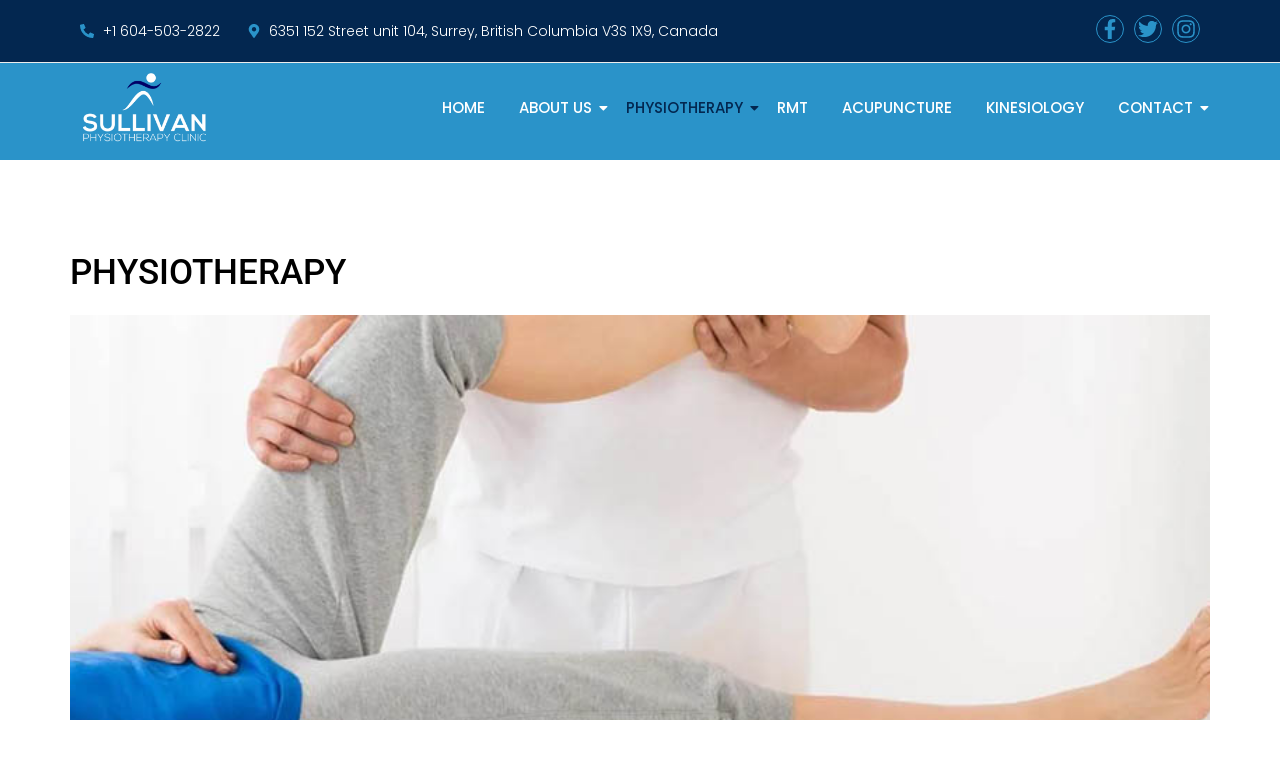

--- FILE ---
content_type: text/html; charset=UTF-8
request_url: https://sullivanphysio.ca/physiotherapy/
body_size: 13808
content:
<!DOCTYPE html>
<html lang="en-US">
<head>
<meta charset="UTF-8">
<meta name="viewport" content="width=device-width, initial-scale=1">
	 <link rel="profile" href="https://gmpg.org/xfn/11"> 
	 <meta name='robots' content='index, follow, max-image-preview:large, max-snippet:-1, max-video-preview:-1' />

	<!-- This site is optimized with the Yoast SEO plugin v22.7 - https://yoast.com/wordpress/plugins/seo/ -->
	<title>Physiotherapist in Surrey | Best Physiotherapist in Surrey</title>
	<meta name="description" content="Need the Best Physiotherapist in Surrey? Look no further! Sullivan Physio is here" />
	<link rel="canonical" href="https://sullivanphysio.ca/physiotherapy/" />
	<meta property="og:locale" content="en_US" />
	<meta property="og:type" content="article" />
	<meta property="og:title" content="Physiotherapist in Surrey | Best Physiotherapist in Surrey" />
	<meta property="og:description" content="Need the Best Physiotherapist in Surrey? Look no further! Sullivan Physio is here" />
	<meta property="og:url" content="https://sullivanphysio.ca/physiotherapy/" />
	<meta property="og:site_name" content="Physiotherapist in Surrey" />
	<meta property="article:modified_time" content="2025-05-23T08:40:16+00:00" />
	<meta property="og:image" content="https://sullivanphysio.ca/wp-content/uploads/2024/04/physiotherapy-1.jpg" />
	<meta property="og:image:width" content="950" />
	<meta property="og:image:height" content="357" />
	<meta property="og:image:type" content="image/jpeg" />
	<meta name="twitter:card" content="summary_large_image" />
	<meta name="twitter:title" content="Physiotherapist in Surrey | Best Physiotherapist in Surrey" />
	<meta name="twitter:description" content="Need the Best Physiotherapist in Surrey? Look no further! Sullivan Physio is here" />
	<meta name="twitter:label1" content="Est. reading time" />
	<meta name="twitter:data1" content="1 minute" />
	<script type="application/ld+json" class="yoast-schema-graph">{"@context":"https://schema.org","@graph":[{"@type":"WebPage","@id":"https://sullivanphysio.ca/physiotherapy/","url":"https://sullivanphysio.ca/physiotherapy/","name":"Physiotherapist in Surrey | Best Physiotherapist in Surrey","isPartOf":{"@id":"https://sullivanphysio.ca/#website"},"primaryImageOfPage":{"@id":"https://sullivanphysio.ca/physiotherapy/#primaryimage"},"image":{"@id":"https://sullivanphysio.ca/physiotherapy/#primaryimage"},"thumbnailUrl":"https://sullivanphysio.ca/wp-content/uploads/2024/04/physiotherapy-1.jpg","datePublished":"2024-04-16T10:14:47+00:00","dateModified":"2025-05-23T08:40:16+00:00","description":"Need the Best Physiotherapist in Surrey? Look no further! Sullivan Physio is here","breadcrumb":{"@id":"https://sullivanphysio.ca/physiotherapy/#breadcrumb"},"inLanguage":"en-US","potentialAction":[{"@type":"ReadAction","target":["https://sullivanphysio.ca/physiotherapy/"]}]},{"@type":"ImageObject","inLanguage":"en-US","@id":"https://sullivanphysio.ca/physiotherapy/#primaryimage","url":"https://sullivanphysio.ca/wp-content/uploads/2024/04/physiotherapy-1.jpg","contentUrl":"https://sullivanphysio.ca/wp-content/uploads/2024/04/physiotherapy-1.jpg","width":950,"height":357},{"@type":"BreadcrumbList","@id":"https://sullivanphysio.ca/physiotherapy/#breadcrumb","itemListElement":[{"@type":"ListItem","position":1,"name":"Home","item":"https://sullivanphysio.ca/"},{"@type":"ListItem","position":2,"name":"Physiotherapy"}]},{"@type":"WebSite","@id":"https://sullivanphysio.ca/#website","url":"https://sullivanphysio.ca/","name":"Physiotherapist in Surrey","description":"","publisher":{"@id":"https://sullivanphysio.ca/#organization"},"potentialAction":[{"@type":"SearchAction","target":{"@type":"EntryPoint","urlTemplate":"https://sullivanphysio.ca/?s={search_term_string}"},"query-input":"required name=search_term_string"}],"inLanguage":"en-US"},{"@type":"Organization","@id":"https://sullivanphysio.ca/#organization","name":"Physiotherapist in Surrey","url":"https://sullivanphysio.ca/","logo":{"@type":"ImageObject","inLanguage":"en-US","@id":"https://sullivanphysio.ca/#/schema/logo/image/","url":"https://sullivanphysio.ca/wp-content/uploads/2024/04/logo-dark.png","contentUrl":"https://sullivanphysio.ca/wp-content/uploads/2024/04/logo-dark.png","width":235,"height":125,"caption":"Physiotherapist in Surrey"},"image":{"@id":"https://sullivanphysio.ca/#/schema/logo/image/"}}]}</script>
	<!-- / Yoast SEO plugin. -->


<link rel='dns-prefetch' href='//fonts.googleapis.com' />
<link rel='dns-prefetch' href='//use.fontawesome.com' />
<link rel='dns-prefetch' href='//www.googletagmanager.com' />
<link rel="alternate" type="application/rss+xml" title="Physiotherapist in Surrey &raquo; Feed" href="https://sullivanphysio.ca/feed/" />
<link rel="alternate" type="application/rss+xml" title="Physiotherapist in Surrey &raquo; Comments Feed" href="https://sullivanphysio.ca/comments/feed/" />

<link data-optimized="2" rel="stylesheet" href="https://sullivanphysio.ca/wp-content/litespeed/css/b7436466fb54888905a5e9b8ce03f719.css?ver=fe4fc" />



























<script data-cfasync="false" src="https://sullivanphysio.ca/wp-includes/js/jquery/jquery.min.js?ver=3.7.1" id="jquery-core-js"></script>
<script data-cfasync="false" src="https://sullivanphysio.ca/wp-includes/js/jquery/jquery-migrate.min.js?ver=3.4.1" id="jquery-migrate-js"></script>
<!--[if IE]>
<script src="https://sullivanphysio.ca/wp-content/themes/astra/astra/assets/js/minified/flexibility.min.js?ver=4.6.7" id="astra-flexibility-js"></script>
<script id="astra-flexibility-js-after">
flexibility(document.documentElement);
</script>
<![endif]-->
<link rel="https://api.w.org/" href="https://sullivanphysio.ca/wp-json/" /><link rel="alternate" type="application/json" href="https://sullivanphysio.ca/wp-json/wp/v2/pages/434" /><link rel="EditURI" type="application/rsd+xml" title="RSD" href="https://sullivanphysio.ca/xmlrpc.php?rsd" />
<meta name="generator" content="WordPress 6.5.5" />
<link rel='shortlink' href='https://sullivanphysio.ca/?p=434' />
<link rel="alternate" type="application/json+oembed" href="https://sullivanphysio.ca/wp-json/oembed/1.0/embed?url=https%3A%2F%2Fsullivanphysio.ca%2Fphysiotherapy%2F" />
<link rel="alternate" type="text/xml+oembed" href="https://sullivanphysio.ca/wp-json/oembed/1.0/embed?url=https%3A%2F%2Fsullivanphysio.ca%2Fphysiotherapy%2F&#038;format=xml" />
<meta name="generator" content="Site Kit by Google 1.154.0" /><meta name="generator" content="Elementor 3.29.2; features: e_font_icon_svg, additional_custom_breakpoints, e_local_google_fonts; settings: css_print_method-external, google_font-enabled, font_display-swap">
			
			<link rel="icon" href="https://sullivanphysio.ca/wp-content/uploads/2024/04/logo-dark-150x125.png" sizes="32x32" />
<link rel="icon" href="https://sullivanphysio.ca/wp-content/uploads/2024/04/logo-dark.png" sizes="192x192" />
<link rel="apple-touch-icon" href="https://sullivanphysio.ca/wp-content/uploads/2024/04/logo-dark.png" />
<meta name="msapplication-TileImage" content="https://sullivanphysio.ca/wp-content/uploads/2024/04/logo-dark.png" />
		
		</head>

<body itemtype='https://schema.org/WebPage' itemscope='itemscope' class="page-template-default page page-id-434 wp-custom-logo ast-desktop ast-page-builder-template ast-no-sidebar astra-4.6.7 ast-single-post ast-inherit-site-logo-transparent ast-hfb-header elementor-default elementor-kit-8 elementor-page elementor-page-434">

<a
	class="skip-link screen-reader-text"
	href="#content"
	role="link"
	title="Skip to content">
		Skip to content</a>

<div
class="hfeed site" id="page">
			<div data-elementor-type="header" data-elementor-id="1257" class="elementor elementor-1257 elementor-location-header" data-elementor-post-type="elementor_library">
					<div class="elementor-section-wrap">
								<section class="elementor-section elementor-top-section elementor-element elementor-element-10ee14460 elementor-section-boxed elementor-section-height-default elementor-section-height-default wpr-particle-no wpr-jarallax-no wpr-parallax-no wpr-sticky-section-no" data-id="10ee14460" data-element_type="section" data-settings="{&quot;background_background&quot;:&quot;classic&quot;}">
						<div class="elementor-container elementor-column-gap-default">
					<div class="elementor-column elementor-col-50 elementor-top-column elementor-element elementor-element-79cc5d53" data-id="79cc5d53" data-element_type="column">
			<div class="elementor-widget-wrap elementor-element-populated">
						<div class="elementor-element elementor-element-3fde779e elementor-align-right elementor-widget__width-auto elementor-hidden-mobile elementor-icon-list--layout-inline elementor-list-item-link-full_width elementor-widget elementor-widget-icon-list" data-id="3fde779e" data-element_type="widget" data-widget_type="icon-list.default">
				<div class="elementor-widget-container">
							<ul class="elementor-icon-list-items elementor-inline-items">
							<li class="elementor-icon-list-item elementor-inline-item">
											<a href="http://tel+16045032822">

												<span class="elementor-icon-list-icon">
							<svg aria-hidden="true" class="e-font-icon-svg e-fas-phone-alt" viewBox="0 0 512 512" xmlns="http://www.w3.org/2000/svg"><path d="M497.39 361.8l-112-48a24 24 0 0 0-28 6.9l-49.6 60.6A370.66 370.66 0 0 1 130.6 204.11l60.6-49.6a23.94 23.94 0 0 0 6.9-28l-48-112A24.16 24.16 0 0 0 122.6.61l-104 24A24 24 0 0 0 0 48c0 256.5 207.9 464 464 464a24 24 0 0 0 23.4-18.6l24-104a24.29 24.29 0 0 0-14.01-27.6z"></path></svg>						</span>
										<span class="elementor-icon-list-text">+1 604-503-2822</span>
											</a>
									</li>
								<li class="elementor-icon-list-item elementor-inline-item">
											<a href="#">

												<span class="elementor-icon-list-icon">
							<svg aria-hidden="true" class="e-font-icon-svg e-fas-map-marker-alt" viewBox="0 0 384 512" xmlns="http://www.w3.org/2000/svg"><path d="M172.268 501.67C26.97 291.031 0 269.413 0 192 0 85.961 85.961 0 192 0s192 85.961 192 192c0 77.413-26.97 99.031-172.268 309.67-9.535 13.774-29.93 13.773-39.464 0zM192 272c44.183 0 80-35.817 80-80s-35.817-80-80-80-80 35.817-80 80 35.817 80 80 80z"></path></svg>						</span>
										<span class="elementor-icon-list-text">6351 152 Street unit 104, Surrey, British Columbia V3S 1X9, Canada</span>
											</a>
									</li>
						</ul>
						</div>
				</div>
					</div>
		</div>
				<div class="elementor-column elementor-col-50 elementor-top-column elementor-element elementor-element-9ec3a74 elementor-hidden-tablet elementor-hidden-mobile" data-id="9ec3a74" data-element_type="column">
			<div class="elementor-widget-wrap elementor-element-populated">
						<div class="elementor-element elementor-element-76a858a9 e-grid-align-right elementor-shape-rounded elementor-grid-0 elementor-widget elementor-widget-social-icons" data-id="76a858a9" data-element_type="widget" data-widget_type="social-icons.default">
				<div class="elementor-widget-container">
							<div class="elementor-social-icons-wrapper elementor-grid" role="list">
							<span class="elementor-grid-item" role="listitem">
					<a class="elementor-icon elementor-social-icon elementor-social-icon-facebook-f elementor-repeater-item-120c88b" target="_blank">
						<span class="elementor-screen-only">Facebook-f</span>
						<svg class="e-font-icon-svg e-fab-facebook-f" viewBox="0 0 320 512" xmlns="http://www.w3.org/2000/svg"><path d="M279.14 288l14.22-92.66h-88.91v-60.13c0-25.35 12.42-50.06 52.24-50.06h40.42V6.26S260.43 0 225.36 0c-73.22 0-121.08 44.38-121.08 124.72v70.62H22.89V288h81.39v224h100.17V288z"></path></svg>					</a>
				</span>
							<span class="elementor-grid-item" role="listitem">
					<a class="elementor-icon elementor-social-icon elementor-social-icon-twitter elementor-repeater-item-f95e9fd" target="_blank">
						<span class="elementor-screen-only">Twitter</span>
						<svg class="e-font-icon-svg e-fab-twitter" viewBox="0 0 512 512" xmlns="http://www.w3.org/2000/svg"><path d="M459.37 151.716c.325 4.548.325 9.097.325 13.645 0 138.72-105.583 298.558-298.558 298.558-59.452 0-114.68-17.219-161.137-47.106 8.447.974 16.568 1.299 25.34 1.299 49.055 0 94.213-16.568 130.274-44.832-46.132-.975-84.792-31.188-98.112-72.772 6.498.974 12.995 1.624 19.818 1.624 9.421 0 18.843-1.3 27.614-3.573-48.081-9.747-84.143-51.98-84.143-102.985v-1.299c13.969 7.797 30.214 12.67 47.431 13.319-28.264-18.843-46.781-51.005-46.781-87.391 0-19.492 5.197-37.36 14.294-52.954 51.655 63.675 129.3 105.258 216.365 109.807-1.624-7.797-2.599-15.918-2.599-24.04 0-57.828 46.782-104.934 104.934-104.934 30.213 0 57.502 12.67 76.67 33.137 23.715-4.548 46.456-13.32 66.599-25.34-7.798 24.366-24.366 44.833-46.132 57.827 21.117-2.273 41.584-8.122 60.426-16.243-14.292 20.791-32.161 39.308-52.628 54.253z"></path></svg>					</a>
				</span>
							<span class="elementor-grid-item" role="listitem">
					<a class="elementor-icon elementor-social-icon elementor-social-icon-instagram elementor-repeater-item-5965376" target="_blank">
						<span class="elementor-screen-only">Instagram</span>
						<svg class="e-font-icon-svg e-fab-instagram" viewBox="0 0 448 512" xmlns="http://www.w3.org/2000/svg"><path d="M224.1 141c-63.6 0-114.9 51.3-114.9 114.9s51.3 114.9 114.9 114.9S339 319.5 339 255.9 287.7 141 224.1 141zm0 189.6c-41.1 0-74.7-33.5-74.7-74.7s33.5-74.7 74.7-74.7 74.7 33.5 74.7 74.7-33.6 74.7-74.7 74.7zm146.4-194.3c0 14.9-12 26.8-26.8 26.8-14.9 0-26.8-12-26.8-26.8s12-26.8 26.8-26.8 26.8 12 26.8 26.8zm76.1 27.2c-1.7-35.9-9.9-67.7-36.2-93.9-26.2-26.2-58-34.4-93.9-36.2-37-2.1-147.9-2.1-184.9 0-35.8 1.7-67.6 9.9-93.9 36.1s-34.4 58-36.2 93.9c-2.1 37-2.1 147.9 0 184.9 1.7 35.9 9.9 67.7 36.2 93.9s58 34.4 93.9 36.2c37 2.1 147.9 2.1 184.9 0 35.9-1.7 67.7-9.9 93.9-36.2 26.2-26.2 34.4-58 36.2-93.9 2.1-37 2.1-147.8 0-184.8zM398.8 388c-7.8 19.6-22.9 34.7-42.6 42.6-29.5 11.7-99.5 9-132.1 9s-102.7 2.6-132.1-9c-19.6-7.8-34.7-22.9-42.6-42.6-11.7-29.5-9-99.5-9-132.1s-2.6-102.7 9-132.1c7.8-19.6 22.9-34.7 42.6-42.6 29.5-11.7 99.5-9 132.1-9s102.7-2.6 132.1 9c19.6 7.8 34.7 22.9 42.6 42.6 11.7 29.5 9 99.5 9 132.1s2.7 102.7-9 132.1z"></path></svg>					</a>
				</span>
					</div>
						</div>
				</div>
					</div>
		</div>
					</div>
		</section>
				<section class="elementor-section elementor-top-section elementor-element elementor-element-1eaffdc elementor-section-boxed elementor-section-height-default elementor-section-height-default wpr-particle-no wpr-jarallax-no wpr-parallax-no wpr-sticky-section-no" data-id="1eaffdc" data-element_type="section" data-settings="{&quot;background_background&quot;:&quot;classic&quot;}">
						<div class="elementor-container elementor-column-gap-default">
					<div class="elementor-column elementor-col-50 elementor-top-column elementor-element elementor-element-318aa8f1" data-id="318aa8f1" data-element_type="column">
			<div class="elementor-widget-wrap elementor-element-populated">
						<div class="elementor-element elementor-element-7a600289 wpr-logo-position-center elementor-widget elementor-widget-wpr-logo" data-id="7a600289" data-element_type="widget" data-widget_type="wpr-logo.default">
				<div class="elementor-widget-container">
								
			<div class="wpr-logo elementor-clearfix">

								<picture class="wpr-logo-image">
					
										<source srcset="https://sullivanphysio.ca/wp-content/uploads/2024/04/logo-dark.png 1x, https://sullivanphysio.ca/wp-content/uploads/2024/04/logo-dark.png 2x">	
										
					<img src="https://sullivanphysio.ca/wp-content/uploads/2024/04/logo-dark.png" alt="">

											<a class="wpr-logo-url" rel="home" aria-label="" href="https://sullivanphysio.ca/"></a>
									</picture>
				
				
									<a class="wpr-logo-url" rel="home" aria-label="" href="https://sullivanphysio.ca/"></a>
				
			</div>
				
						</div>
				</div>
					</div>
		</div>
				<div class="elementor-column elementor-col-50 elementor-top-column elementor-element elementor-element-56a68042" data-id="56a68042" data-element_type="column">
			<div class="elementor-widget-wrap elementor-element-populated">
						<div class="elementor-element elementor-element-799bf wpr-main-menu-align-right wpr-main-menu-align--mobileright wpr-mobile-menu-item-align-left wpr-main-menu-align--tabletleft wpr-pointer-underline wpr-pointer-line-fx wpr-pointer-fx-fade wpr-sub-icon-caret-down wpr-sub-menu-fx-fade wpr-nav-menu-bp-mobile wpr-mobile-menu-full-width wpr-mobile-toggle-v1 wpr-sub-divider-yes wpr-mobile-divider-yes elementor-widget elementor-widget-wpr-nav-menu" data-id="799bf" data-element_type="widget" data-settings="{&quot;menu_layout&quot;:&quot;horizontal&quot;}" data-widget_type="wpr-nav-menu.default">
				<div class="elementor-widget-container">
					<nav class="wpr-nav-menu-container wpr-nav-menu-horizontal" data-trigger="hover"><ul id="menu-1-799bf" class="wpr-nav-menu"><li class="menu-item menu-item-type-post_type menu-item-object-page menu-item-home menu-item-13"><a href="https://sullivanphysio.ca/" class="wpr-menu-item wpr-pointer-item menu-link">Home</a></li>
<li class="menu-item menu-item-type-custom menu-item-object-custom menu-item-has-children menu-item-231"><a href="#" class="wpr-menu-item wpr-pointer-item">About Us<i class="wpr-sub-icon fas" aria-hidden="true"></i></a>
<ul class="sub-menu wpr-sub-menu">
	<li class="menu-item menu-item-type-post_type menu-item-object-page menu-item-854"><a href="https://sullivanphysio.ca/about/" class="wpr-sub-menu-item menu-link">About</a></li>
	<li class="menu-item menu-item-type-post_type menu-item-object-page menu-item-857"><a href="https://sullivanphysio.ca/our-team/" class="wpr-sub-menu-item menu-link">Our Team</a></li>
	<li class="menu-item menu-item-type-post_type menu-item-object-page menu-item-855"><a href="https://sullivanphysio.ca/faq/" class="wpr-sub-menu-item menu-link">FAQ</a></li>
</ul>
</li>
<li class="menu-item menu-item-type-custom menu-item-object-custom current-menu-ancestor current-menu-parent menu-item-has-children menu-item-226"><a href="#" class="wpr-menu-item wpr-pointer-item wpr-active-menu-item">Physiotherapy<i class="wpr-sub-icon fas" aria-hidden="true"></i></a>
<ul class="sub-menu wpr-sub-menu">
	<li class="menu-item menu-item-type-post_type menu-item-object-page menu-item-678"><a href="https://sullivanphysio.ca/icbc-injuries/" class="wpr-sub-menu-item menu-link">ICBC Injuries</a></li>
	<li class="menu-item menu-item-type-post_type menu-item-object-page menu-item-1244"><a href="https://sullivanphysio.ca/worksafe-bc/" class="wpr-sub-menu-item menu-link">WorkSafe BC</a></li>
	<li class="menu-item menu-item-type-post_type menu-item-object-page menu-item-671"><a href="https://sullivanphysio.ca/sports-injury/" class="wpr-sub-menu-item menu-link">Sports Injury</a></li>
	<li class="menu-item menu-item-type-post_type menu-item-object-page menu-item-668"><a href="https://sullivanphysio.ca/laser-therapy/" class="wpr-sub-menu-item menu-link">Laser Therapy</a></li>
	<li class="menu-item menu-item-type-post_type menu-item-object-page menu-item-669"><a href="https://sullivanphysio.ca/manual-therapy/" class="wpr-sub-menu-item menu-link">Manual Therapy</a></li>
	<li class="menu-item menu-item-type-post_type menu-item-object-page menu-item-666"><a href="https://sullivanphysio.ca/deep-tissue-massage/" class="wpr-sub-menu-item menu-link">Deep Tissue Massage</a></li>
	<li class="menu-item menu-item-type-post_type menu-item-object-page menu-item-672"><a href="https://sullivanphysio.ca/vestibular-rehab/" class="wpr-sub-menu-item menu-link">Vestibular Rehab</a></li>
	<li class="menu-item menu-item-type-post_type menu-item-object-page menu-item-667"><a href="https://sullivanphysio.ca/ims-dry-needling/" class="wpr-sub-menu-item menu-link">IMS/Dry Needling</a></li>
	<li class="menu-item menu-item-type-post_type menu-item-object-page menu-item-1245"><a href="https://sullivanphysio.ca/orthopedic/" class="wpr-sub-menu-item menu-link">Orthopedic</a></li>
	<li class="menu-item menu-item-type-post_type menu-item-object-page current-menu-item page_item page-item-434 current_page_item menu-item-670"><a href="https://sullivanphysio.ca/physiotherapy/" aria-current="page" class="wpr-sub-menu-item wpr-active-menu-item menu-link">Physiotherapy</a></li>
</ul>
</li>
<li class="menu-item menu-item-type-post_type menu-item-object-page menu-item-861"><a href="https://sullivanphysio.ca/registered-massage-therapy/" class="wpr-menu-item wpr-pointer-item menu-link">RMT</a></li>
<li class="menu-item menu-item-type-post_type menu-item-object-page menu-item-858"><a href="https://sullivanphysio.ca/acupuncture/" class="wpr-menu-item wpr-pointer-item menu-link">Acupuncture</a></li>
<li class="menu-item menu-item-type-post_type menu-item-object-page menu-item-860"><a href="https://sullivanphysio.ca/kinesiology/" class="wpr-menu-item wpr-pointer-item menu-link">Kinesiology</a></li>
<li class="menu-item menu-item-type-custom menu-item-object-custom menu-item-has-children menu-item-18"><a href="#contact" class="wpr-menu-item wpr-pointer-item">Contact<i class="wpr-sub-icon fas" aria-hidden="true"></i></a>
<ul class="sub-menu wpr-sub-menu">
	<li class="menu-item menu-item-type-post_type menu-item-object-page menu-item-862"><a href="https://sullivanphysio.ca/delta-location/" class="wpr-sub-menu-item menu-link">Delta</a></li>
	<li class="menu-item menu-item-type-post_type menu-item-object-page menu-item-864"><a href="https://sullivanphysio.ca/contact/" class="wpr-sub-menu-item menu-link">Surrey – Sullivan Station</a></li>
	<li class="menu-item menu-item-type-post_type menu-item-object-page menu-item-863"><a href="https://sullivanphysio.ca/surrey-64-scott-road/" class="wpr-sub-menu-item menu-link">Surrey – 64 &#038; Scott Road</a></li>
	<li class="menu-item menu-item-type-custom menu-item-object-custom menu-item-865"><a href="https://sunstonephysiotherapy.janeapp.com/" class="wpr-sub-menu-item menu-link">Client Login</a></li>
</ul>
</li>
</ul></nav><nav class="wpr-mobile-nav-menu-container"><div class="wpr-mobile-toggle-wrap"><div class="wpr-mobile-toggle"><span class="wpr-mobile-toggle-line"></span><span class="wpr-mobile-toggle-line"></span><span class="wpr-mobile-toggle-line"></span></div></div><ul id="mobile-menu-2-799bf" class="wpr-mobile-nav-menu"><li class="menu-item menu-item-type-post_type menu-item-object-page menu-item-home menu-item-13"><a href="https://sullivanphysio.ca/" class="wpr-mobile-menu-item menu-link">Home</a></li>
<li class="menu-item menu-item-type-custom menu-item-object-custom menu-item-has-children menu-item-231"><a href="#" class="wpr-mobile-menu-item menu-link">About Us<span role="application" class="dropdown-menu-toggle ast-header-navigation-arrow" tabindex="0" aria-expanded="false" aria-label="Menu Toggle" ></span></a>
<ul class="sub-menu wpr-sub-menu">
	<li class="menu-item menu-item-type-post_type menu-item-object-page menu-item-854"><a href="https://sullivanphysio.ca/about/" class="wpr-mobile-sub-menu-item menu-link">About</a></li>
	<li class="menu-item menu-item-type-post_type menu-item-object-page menu-item-857"><a href="https://sullivanphysio.ca/our-team/" class="wpr-mobile-sub-menu-item menu-link">Our Team</a></li>
	<li class="menu-item menu-item-type-post_type menu-item-object-page menu-item-855"><a href="https://sullivanphysio.ca/faq/" class="wpr-mobile-sub-menu-item menu-link">FAQ</a></li>
</ul>
</li>
<li class="menu-item menu-item-type-custom menu-item-object-custom current-menu-ancestor current-menu-parent menu-item-has-children menu-item-226"><a href="#" class="wpr-mobile-menu-item menu-link">Physiotherapy<span role="application" class="dropdown-menu-toggle ast-header-navigation-arrow" tabindex="0" aria-expanded="false" aria-label="Menu Toggle" ></span></a>
<ul class="sub-menu wpr-sub-menu">
	<li class="menu-item menu-item-type-post_type menu-item-object-page menu-item-678"><a href="https://sullivanphysio.ca/icbc-injuries/" class="wpr-mobile-sub-menu-item menu-link">ICBC Injuries</a></li>
	<li class="menu-item menu-item-type-post_type menu-item-object-page menu-item-1244"><a href="https://sullivanphysio.ca/worksafe-bc/" class="wpr-mobile-sub-menu-item menu-link">WorkSafe BC</a></li>
	<li class="menu-item menu-item-type-post_type menu-item-object-page menu-item-671"><a href="https://sullivanphysio.ca/sports-injury/" class="wpr-mobile-sub-menu-item menu-link">Sports Injury</a></li>
	<li class="menu-item menu-item-type-post_type menu-item-object-page menu-item-668"><a href="https://sullivanphysio.ca/laser-therapy/" class="wpr-mobile-sub-menu-item menu-link">Laser Therapy</a></li>
	<li class="menu-item menu-item-type-post_type menu-item-object-page menu-item-669"><a href="https://sullivanphysio.ca/manual-therapy/" class="wpr-mobile-sub-menu-item menu-link">Manual Therapy</a></li>
	<li class="menu-item menu-item-type-post_type menu-item-object-page menu-item-666"><a href="https://sullivanphysio.ca/deep-tissue-massage/" class="wpr-mobile-sub-menu-item menu-link">Deep Tissue Massage</a></li>
	<li class="menu-item menu-item-type-post_type menu-item-object-page menu-item-672"><a href="https://sullivanphysio.ca/vestibular-rehab/" class="wpr-mobile-sub-menu-item menu-link">Vestibular Rehab</a></li>
	<li class="menu-item menu-item-type-post_type menu-item-object-page menu-item-667"><a href="https://sullivanphysio.ca/ims-dry-needling/" class="wpr-mobile-sub-menu-item menu-link">IMS/Dry Needling</a></li>
	<li class="menu-item menu-item-type-post_type menu-item-object-page menu-item-1245"><a href="https://sullivanphysio.ca/orthopedic/" class="wpr-mobile-sub-menu-item menu-link">Orthopedic</a></li>
	<li class="menu-item menu-item-type-post_type menu-item-object-page current-menu-item page_item page-item-434 current_page_item menu-item-670"><a href="https://sullivanphysio.ca/physiotherapy/" aria-current="page" class="wpr-mobile-sub-menu-item wpr-active-menu-item menu-link">Physiotherapy</a></li>
</ul>
</li>
<li class="menu-item menu-item-type-post_type menu-item-object-page menu-item-861"><a href="https://sullivanphysio.ca/registered-massage-therapy/" class="wpr-mobile-menu-item menu-link">RMT</a></li>
<li class="menu-item menu-item-type-post_type menu-item-object-page menu-item-858"><a href="https://sullivanphysio.ca/acupuncture/" class="wpr-mobile-menu-item menu-link">Acupuncture</a></li>
<li class="menu-item menu-item-type-post_type menu-item-object-page menu-item-860"><a href="https://sullivanphysio.ca/kinesiology/" class="wpr-mobile-menu-item menu-link">Kinesiology</a></li>
<li class="menu-item menu-item-type-custom menu-item-object-custom menu-item-has-children menu-item-18"><a href="#contact" class="wpr-mobile-menu-item menu-link">Contact<span role="application" class="dropdown-menu-toggle ast-header-navigation-arrow" tabindex="0" aria-expanded="false" aria-label="Menu Toggle" ></span></a>
<ul class="sub-menu wpr-sub-menu">
	<li class="menu-item menu-item-type-post_type menu-item-object-page menu-item-862"><a href="https://sullivanphysio.ca/delta-location/" class="wpr-mobile-sub-menu-item menu-link">Delta</a></li>
	<li class="menu-item menu-item-type-post_type menu-item-object-page menu-item-864"><a href="https://sullivanphysio.ca/contact/" class="wpr-mobile-sub-menu-item menu-link">Surrey – Sullivan Station</a></li>
	<li class="menu-item menu-item-type-post_type menu-item-object-page menu-item-863"><a href="https://sullivanphysio.ca/surrey-64-scott-road/" class="wpr-mobile-sub-menu-item menu-link">Surrey – 64 &#038; Scott Road</a></li>
	<li class="menu-item menu-item-type-custom menu-item-object-custom menu-item-865"><a href="https://sunstonephysiotherapy.janeapp.com/" class="wpr-mobile-sub-menu-item menu-link">Client Login</a></li>
</ul>
</li>
</ul></nav>				</div>
				</div>
					</div>
		</div>
					</div>
		</section>
							</div>
				</div>
			<div id="content" class="site-content">
		<div class="ast-container">
		

	<div id="primary" class="content-area primary">

		
					<main id="main" class="site-main">
				<article
class="post-434 page type-page status-publish has-post-thumbnail ast-article-single" id="post-434" itemtype="https://schema.org/CreativeWork" itemscope="itemscope">
	
	
	<header class="entry-header ast-no-title ast-header-without-markup">
			</header> <!-- .entry-header -->


<div class="entry-content clear"
	itemprop="text">

	
			<div data-elementor-type="wp-page" data-elementor-id="434" class="elementor elementor-434" data-elementor-post-type="page">
				<div class="elementor-element elementor-element-c28d4f7 e-flex e-con-boxed wpr-particle-no wpr-jarallax-no wpr-parallax-no wpr-sticky-section-no e-con e-parent" data-id="c28d4f7" data-element_type="container">
					<div class="e-con-inner">
				<div class="elementor-element elementor-element-99ec925 elementor-widget elementor-widget-heading" data-id="99ec925" data-element_type="widget" data-widget_type="heading.default">
				<div class="elementor-widget-container">
					<h2 class="elementor-heading-title elementor-size-default">Physiotherapy</h2>				</div>
				</div>
				<div class="elementor-element elementor-element-14fcea9 elementor-widget elementor-widget-image" data-id="14fcea9" data-element_type="widget" data-widget_type="image.default">
				<div class="elementor-widget-container">
															<img fetchpriority="high" decoding="async" width="950" height="357" src="https://sullivanphysio.ca/wp-content/uploads/2024/04/physiotherapy-2.jpg" class="attachment-full size-full wp-image-439" alt="" srcset="https://sullivanphysio.ca/wp-content/uploads/2024/04/physiotherapy-2.jpg 950w, https://sullivanphysio.ca/wp-content/uploads/2024/04/physiotherapy-2-300x113.jpg 300w, https://sullivanphysio.ca/wp-content/uploads/2024/04/physiotherapy-2-768x289.jpg 768w" sizes="(max-width: 950px) 100vw, 950px" />															</div>
				</div>
				<div class="elementor-element elementor-element-230d4c7 elementor-widget elementor-widget-text-editor" data-id="230d4c7" data-element_type="widget" data-widget_type="text-editor.default">
				<div class="elementor-widget-container">
									<p>We utilize the most appropriate and up to date techniques including mobilization, manipulation, soft-tissue massage, trigger point therapy and stretching. This is coupled with guided specific rehabilitation to educate, retrain, activate and strengthen the particular areas of your body to help alleviate your symptoms, achieve your identified goals and prevent future injury recurrence. This focus is evident from how we designed our clinic, to our modern equipment, and to the effective hands-on approach of our therapists. In private practice physiotherapy services often include a combination of manual therapy and soft tissue techniques, therapeutic exercise, modalities like Ultra Sound, Electro therapy (IFC, TENS, STIM), Cold Laser, Shockwave therapy and education.</p>								</div>
				</div>
				<div class="elementor-element elementor-element-3c8a66a elementor-widget elementor-widget-text-editor" data-id="3c8a66a" data-element_type="widget" data-widget_type="text-editor.default">
				<div class="elementor-widget-container">
									<b>Conditions We Treat:

</b><div class="col-md-12">
<ul>
 	<li>Back &amp; Neck Pain</li>
 	<li>Hip &amp; Knee Pain</li>
 	<li>TMJ</li>
 	<li>Rotator Cuff Injuries</li>
 	<li>Tennis Elbow</li>
 	<li>Sprain &amp; Strains</li>
 	<li>Soft Tissue Injury</li>
 	<li>Headaches</li>
</ul>
</div>								</div>
				</div>
					</div>
				</div>
				</div>
		
	
	
</div><!-- .entry-content .clear -->

	
	
</article><!-- #post-## -->

			</main><!-- #main -->
			
		
	</div><!-- #primary -->


	</div> <!-- ast-container -->
	</div><!-- #content -->
		<div data-elementor-type="footer" data-elementor-id="455" class="elementor elementor-455 elementor-location-footer" data-elementor-post-type="elementor_library">
					<div class="elementor-section-wrap">
						<div class="elementor-element elementor-element-668e79b e-flex e-con-boxed wpr-particle-no wpr-jarallax-no wpr-parallax-no wpr-sticky-section-no e-con e-parent" data-id="668e79b" data-element_type="container" data-settings="{&quot;background_background&quot;:&quot;classic&quot;}">
					<div class="e-con-inner">
		<div class="elementor-element elementor-element-5b23c16 e-con-full e-flex wpr-particle-no wpr-jarallax-no wpr-parallax-no wpr-sticky-section-no e-con e-child" data-id="5b23c16" data-element_type="container">
				<div class="elementor-element elementor-element-bafe5ee elementor-widget elementor-widget-heading" data-id="bafe5ee" data-element_type="widget" data-widget_type="heading.default">
				<div class="elementor-widget-container">
					<h4 class="elementor-heading-title elementor-size-default">PROFESSIONAL AFFILIATIONS</h4>				</div>
				</div>
				<div class="elementor-element elementor-element-f76c06b elementor-widget elementor-widget-image" data-id="f76c06b" data-element_type="widget" data-widget_type="image.default">
				<div class="elementor-widget-container">
															<img width="200" height="68" src="https://sullivanphysio.ca/wp-content/uploads/2024/04/cmtbc-logo.png" class="attachment-large size-large wp-image-31" alt="" />															</div>
				</div>
				<div class="elementor-element elementor-element-96f3ce1 elementor-widget elementor-widget-image" data-id="96f3ce1" data-element_type="widget" data-widget_type="image.default">
				<div class="elementor-widget-container">
															<img width="200" height="80" src="https://sullivanphysio.ca/wp-content/uploads/2024/04/cpa-logo.png" class="attachment-large size-large wp-image-32" alt="" />															</div>
				</div>
				<div class="elementor-element elementor-element-6c5d33d elementor-widget elementor-widget-image" data-id="6c5d33d" data-element_type="widget" data-widget_type="image.default">
				<div class="elementor-widget-container">
															<img width="200" height="105" src="https://sullivanphysio.ca/wp-content/uploads/2024/04/cptbc-logo.png" class="attachment-large size-large wp-image-33" alt="" />															</div>
				</div>
				</div>
		<div class="elementor-element elementor-element-18be7ab e-con-full e-flex wpr-particle-no wpr-jarallax-no wpr-parallax-no wpr-sticky-section-no e-con e-child" data-id="18be7ab" data-element_type="container">
				<div class="elementor-element elementor-element-1cd096a elementor-widget elementor-widget-heading" data-id="1cd096a" data-element_type="widget" data-widget_type="heading.default">
				<div class="elementor-widget-container">
					<h4 class="elementor-heading-title elementor-size-default">CONTACT US</h4>				</div>
				</div>
				<div class="elementor-element elementor-element-77c64a3 elementor-widget-divider--view-line elementor-widget elementor-widget-divider" data-id="77c64a3" data-element_type="widget" data-widget_type="divider.default">
				<div class="elementor-widget-container">
							<div class="elementor-divider">
			<span class="elementor-divider-separator">
						</span>
		</div>
						</div>
				</div>
				<div class="elementor-element elementor-element-e931ae5 elementor-widget__width-initial elementor-widget elementor-widget-html" data-id="e931ae5" data-element_type="widget" data-widget_type="html.default">
				<div class="elementor-widget-container">
					<iframe src="https://www.google.com/maps/embed?pb=!1m14!1m8!1m3!1d10445.395711216606!2d-122.801895!3d49.118008!3m2!1i1024!2i768!4f13.1!3m3!1m2!1s0x5485da5946b99e07%3A0x46bdc76265b84e0c!2sSullivan%20Physiotherapy%20Clinic!5e0!3m2!1sen!2sus!4v1713017334131!5m2!1sen!2sus" width="100%" height="300" style="border:0;" allowfullscreen="" loading="lazy" referrerpolicy="no-referrer-when-downgrade"></iframe>				</div>
				</div>
				</div>
		<div class="elementor-element elementor-element-74eb87b e-con-full e-flex wpr-particle-no wpr-jarallax-no wpr-parallax-no wpr-sticky-section-no e-con e-child" data-id="74eb87b" data-element_type="container">
				<div class="elementor-element elementor-element-dfc248b elementor-widget elementor-widget-heading" data-id="dfc248b" data-element_type="widget" data-widget_type="heading.default">
				<div class="elementor-widget-container">
					<h4 class="elementor-heading-title elementor-size-default">CLINIC HOURS</h4>				</div>
				</div>
				<div class="elementor-element elementor-element-73e7578 elementor-widget-divider--view-line elementor-widget elementor-widget-divider" data-id="73e7578" data-element_type="widget" data-widget_type="divider.default">
				<div class="elementor-widget-container">
							<div class="elementor-divider">
			<span class="elementor-divider-separator">
						</span>
		</div>
						</div>
				</div>
				<div class="elementor-element elementor-element-82d9849 wpr-price-list-position-left wpr-price-list-old-position-before elementor-widget elementor-widget-wpr-price-list" data-id="82d9849" data-element_type="widget" data-widget_type="wpr-price-list.default">
				<div class="elementor-widget-container">
					
		<div class="wpr-price-list">
			
			
				<div class="wpr-price-list-item elementor-repeater-item-5f07d0d elementor-clearfix">
							
				
					<div class="wpr-price-list-content">
						
						<div class="wpr-price-list-heading">
							
															
							<span class="wpr-price-list-title">Monday</span>							
														
													
								<span class="wpr-price-list-separator"></span>
							
															<span class="wpr-price-list-price-wrap">
										
									<span class="wpr-price-list-price">09:30am - 6:00pm</span>
									
																	</span>
							
						</div>
						
											</div>

				</div>

				
				<div class="wpr-price-list-item elementor-repeater-item-9beef44 elementor-clearfix">
							
				
					<div class="wpr-price-list-content">
						
						<div class="wpr-price-list-heading">
							
															
							<span class="wpr-price-list-title">Tuesday</span>							
														
													
								<span class="wpr-price-list-separator"></span>
							
															<span class="wpr-price-list-price-wrap">
										
									<span class="wpr-price-list-price">09:30am - 7:00pm</span>
									
																	</span>
							
						</div>
						
											</div>

				</div>

				
				<div class="wpr-price-list-item elementor-repeater-item-06a8a73 elementor-clearfix">
							
				
					<div class="wpr-price-list-content">
						
						<div class="wpr-price-list-heading">
							
															
							<span class="wpr-price-list-title">Wednesday</span>							
														
													
								<span class="wpr-price-list-separator"></span>
							
															<span class="wpr-price-list-price-wrap">
										
									<span class="wpr-price-list-price">09:30am - 6:00pm</span>
									
																	</span>
							
						</div>
						
											</div>

				</div>

				
				<div class="wpr-price-list-item elementor-repeater-item-afa4f46 elementor-clearfix">
							
				
					<div class="wpr-price-list-content">
						
						<div class="wpr-price-list-heading">
							
															
							<span class="wpr-price-list-title">Thursday</span>							
														
													
								<span class="wpr-price-list-separator"></span>
							
															<span class="wpr-price-list-price-wrap">
										
									<span class="wpr-price-list-price">09:30am - 7:00pm</span>
									
																	</span>
							
						</div>
						
											</div>

				</div>

				
				<div class="wpr-price-list-item elementor-repeater-item-b39e8c3 elementor-clearfix">
							
				
					<div class="wpr-price-list-content">
						
						<div class="wpr-price-list-heading">
							
															
							<span class="wpr-price-list-title">Friday</span>							
														
													
								<span class="wpr-price-list-separator"></span>
							
															<span class="wpr-price-list-price-wrap">
										
									<span class="wpr-price-list-price">09:30am - 6:00pm</span>
									
																	</span>
							
						</div>
						
											</div>

				</div>

				
				<div class="wpr-price-list-item elementor-repeater-item-f6be5dd elementor-clearfix">
							
				
					<div class="wpr-price-list-content">
						
						<div class="wpr-price-list-heading">
							
															
							<span class="wpr-price-list-title">Saturday</span>							
														
													
								<span class="wpr-price-list-separator"></span>
							
															<span class="wpr-price-list-price-wrap">
										
									<span class="wpr-price-list-price">09:00am - 5:00pm</span>
									
																	</span>
							
						</div>
						
											</div>

				</div>

				
				<div class="wpr-price-list-item elementor-repeater-item-bac20bf elementor-clearfix">
							
				
					<div class="wpr-price-list-content">
						
						<div class="wpr-price-list-heading">
							
															
							<span class="wpr-price-list-title">Sunday</span>							
														
													
								<span class="wpr-price-list-separator"></span>
							
															<span class="wpr-price-list-price-wrap">
										
									<span class="wpr-price-list-price">9:30pm - 2:00pm</span>
									
																	</span>
							
						</div>
						
											</div>

				</div>

						</div>
						</div>
				</div>
				</div>
		<div class="elementor-element elementor-element-705e847 e-con-full e-flex wpr-particle-no wpr-jarallax-no wpr-parallax-no wpr-sticky-section-no e-con e-child" data-id="705e847" data-element_type="container">
				<div class="elementor-element elementor-element-ae30f9a elementor-widget elementor-widget-heading" data-id="ae30f9a" data-element_type="widget" data-widget_type="heading.default">
				<div class="elementor-widget-container">
					<h4 class="elementor-heading-title elementor-size-default">DIRECT BILL AVAILABLE</h4>				</div>
				</div>
				<div class="elementor-element elementor-element-da2f0cd elementor-widget-divider--view-line elementor-widget elementor-widget-divider" data-id="da2f0cd" data-element_type="widget" data-widget_type="divider.default">
				<div class="elementor-widget-container">
							<div class="elementor-divider">
			<span class="elementor-divider-separator">
						</span>
		</div>
						</div>
				</div>
				<div class="elementor-element elementor-element-09316b8 eael_simple_menu_hamburger_disable_selected_menu_hide eael-hamburger--none eael-simple-menu-hamburger-align-right elementor-widget elementor-widget-eael-simple-menu" data-id="09316b8" data-element_type="widget" data-widget_type="eael-simple-menu.default">
				<div class="elementor-widget-container">
					            <div data-hamburger-icon="&lt;svg aria-hidden=&quot;true&quot; class=&quot;e-font-icon-svg e-fas-bars&quot; viewBox=&quot;0 0 448 512&quot; xmlns=&quot;http://www.w3.org/2000/svg&quot;&gt;&lt;path d=&quot;M16 132h416c8.837 0 16-7.163 16-16V76c0-8.837-7.163-16-16-16H16C7.163 60 0 67.163 0 76v40c0 8.837 7.163 16 16 16zm0 160h416c8.837 0 16-7.163 16-16v-40c0-8.837-7.163-16-16-16H16c-8.837 0-16 7.163-16 16v40c0 8.837 7.163 16 16 16zm0 160h416c8.837 0 16-7.163 16-16v-40c0-8.837-7.163-16-16-16H16c-8.837 0-16 7.163-16 16v40c0 8.837 7.163 16 16 16z&quot;&gt;&lt;/path&gt;&lt;/svg&gt;" data-indicator-icon="&lt;svg aria-hidden=&quot;true&quot; class=&quot;e-font-icon-svg e-fas-angle-down&quot; viewBox=&quot;0 0 320 512&quot; xmlns=&quot;http://www.w3.org/2000/svg&quot;&gt;&lt;path d=&quot;M143 352.3L7 216.3c-9.4-9.4-9.4-24.6 0-33.9l22.6-22.6c9.4-9.4 24.6-9.4 33.9 0l96.4 96.4 96.4-96.4c9.4-9.4 24.6-9.4 33.9 0l22.6 22.6c9.4 9.4 9.4 24.6 0 33.9l-136 136c-9.2 9.4-24.4 9.4-33.8 0z&quot;&gt;&lt;/path&gt;&lt;/svg&gt;" data-dropdown-indicator-icon="&lt;svg class=&quot;e-font-icon-svg e-fas-angle-down&quot; viewBox=&quot;0 0 320 512&quot; xmlns=&quot;http://www.w3.org/2000/svg&quot;&gt;&lt;path d=&quot;M143 352.3L7 216.3c-9.4-9.4-9.4-24.6 0-33.9l22.6-22.6c9.4-9.4 24.6-9.4 33.9 0l96.4 96.4 96.4-96.4c9.4-9.4 24.6-9.4 33.9 0l22.6 22.6c9.4 9.4 9.4 24.6 0 33.9l-136 136c-9.2 9.4-24.4 9.4-33.8 0z&quot;&gt;&lt;/path&gt;&lt;/svg&gt;" class="eael-simple-menu-container eael-simple-menu-align-left eael-simple-menu-dropdown-align-left preset-1" data-hamburger-breakpoints="{&quot;mobile&quot;:&quot;Mobile Portrait (&gt; 767px)&quot;,&quot;tablet&quot;:&quot;Tablet Portrait (&gt; 1024px)&quot;,&quot;desktop&quot;:&quot;Desktop (&gt; 2400px)&quot;,&quot;none&quot;:&quot;None&quot;}" data-hamburger-device="none">
                <ul id="menu-direct-bill-available" class="eael-simple-menu eael-simple-menu-dropdown-animate-to-top eael-simple-menu-indicator eael-simple-menu-vertical"><li id="menu-item-238" class="menu-item menu-item-type-custom menu-item-object-custom menu-item-238"><a href="#" class="menu-link">Sunlife</a></li>
<li id="menu-item-240" class="menu-item menu-item-type-custom menu-item-object-custom menu-item-240"><a href="#" class="menu-link">Great-west life</a></li>
<li id="menu-item-239" class="menu-item menu-item-type-custom menu-item-object-custom menu-item-239"><a href="#" class="menu-link">Pacific Blue Cross</a></li>
<li id="menu-item-241" class="menu-item menu-item-type-custom menu-item-object-custom menu-item-241"><a href="#" class="menu-link">Manulife</a></li>
<li id="menu-item-242" class="menu-item menu-item-type-custom menu-item-object-custom menu-item-242"><a href="#" class="menu-link">Standard Life</a></li>
</ul>                <button class="eael-simple-menu-toggle">
                    <span class="sr-only ">Hamburger Toggle Menu</span>
                    <svg aria-hidden="true" class="e-font-icon-svg e-fas-bars" viewBox="0 0 448 512" xmlns="http://www.w3.org/2000/svg"><path d="M16 132h416c8.837 0 16-7.163 16-16V76c0-8.837-7.163-16-16-16H16C7.163 60 0 67.163 0 76v40c0 8.837 7.163 16 16 16zm0 160h416c8.837 0 16-7.163 16-16v-40c0-8.837-7.163-16-16-16H16c-8.837 0-16 7.163-16 16v40c0 8.837 7.163 16 16 16zm0 160h416c8.837 0 16-7.163 16-16v-40c0-8.837-7.163-16-16-16H16c-8.837 0-16 7.163-16 16v40c0 8.837 7.163 16 16 16z"></path></svg>                </button>
            </div>
            				</div>
				</div>
				<div class="elementor-element elementor-element-be75236 e-grid-align-left elementor-shape-rounded elementor-grid-0 elementor-widget elementor-widget-social-icons" data-id="be75236" data-element_type="widget" data-widget_type="social-icons.default">
				<div class="elementor-widget-container">
							<div class="elementor-social-icons-wrapper elementor-grid" role="list">
							<span class="elementor-grid-item" role="listitem">
					<a class="elementor-icon elementor-social-icon elementor-social-icon-facebook elementor-repeater-item-1692700" target="_blank">
						<span class="elementor-screen-only">Facebook</span>
						<svg class="e-font-icon-svg e-fab-facebook" viewBox="0 0 512 512" xmlns="http://www.w3.org/2000/svg"><path d="M504 256C504 119 393 8 256 8S8 119 8 256c0 123.78 90.69 226.38 209.25 245V327.69h-63V256h63v-54.64c0-62.15 37-96.48 93.67-96.48 27.14 0 55.52 4.84 55.52 4.84v61h-31.28c-30.8 0-40.41 19.12-40.41 38.73V256h68.78l-11 71.69h-57.78V501C413.31 482.38 504 379.78 504 256z"></path></svg>					</a>
				</span>
							<span class="elementor-grid-item" role="listitem">
					<a class="elementor-icon elementor-social-icon elementor-social-icon-google-plus-g elementor-repeater-item-d957306" target="_blank">
						<span class="elementor-screen-only">Google-plus-g</span>
						<svg class="e-font-icon-svg e-fab-google-plus-g" viewBox="0 0 640 512" xmlns="http://www.w3.org/2000/svg"><path d="M386.061 228.496c1.834 9.692 3.143 19.384 3.143 31.956C389.204 370.205 315.599 448 204.8 448c-106.084 0-192-85.915-192-192s85.916-192 192-192c51.864 0 95.083 18.859 128.611 50.292l-52.126 50.03c-14.145-13.621-39.028-29.599-76.485-29.599-65.484 0-118.92 54.221-118.92 121.277 0 67.056 53.436 121.277 118.92 121.277 75.961 0 104.513-54.745 108.965-82.773H204.8v-66.009h181.261zm185.406 6.437V179.2h-56.001v55.733h-55.733v56.001h55.733v55.733h56.001v-55.733H627.2v-56.001h-55.733z"></path></svg>					</a>
				</span>
							<span class="elementor-grid-item" role="listitem">
					<a class="elementor-icon elementor-social-icon elementor-social-icon-twitter elementor-repeater-item-fcbf2ea" target="_blank">
						<span class="elementor-screen-only">Twitter</span>
						<svg class="e-font-icon-svg e-fab-twitter" viewBox="0 0 512 512" xmlns="http://www.w3.org/2000/svg"><path d="M459.37 151.716c.325 4.548.325 9.097.325 13.645 0 138.72-105.583 298.558-298.558 298.558-59.452 0-114.68-17.219-161.137-47.106 8.447.974 16.568 1.299 25.34 1.299 49.055 0 94.213-16.568 130.274-44.832-46.132-.975-84.792-31.188-98.112-72.772 6.498.974 12.995 1.624 19.818 1.624 9.421 0 18.843-1.3 27.614-3.573-48.081-9.747-84.143-51.98-84.143-102.985v-1.299c13.969 7.797 30.214 12.67 47.431 13.319-28.264-18.843-46.781-51.005-46.781-87.391 0-19.492 5.197-37.36 14.294-52.954 51.655 63.675 129.3 105.258 216.365 109.807-1.624-7.797-2.599-15.918-2.599-24.04 0-57.828 46.782-104.934 104.934-104.934 30.213 0 57.502 12.67 76.67 33.137 23.715-4.548 46.456-13.32 66.599-25.34-7.798 24.366-24.366 44.833-46.132 57.827 21.117-2.273 41.584-8.122 60.426-16.243-14.292 20.791-32.161 39.308-52.628 54.253z"></path></svg>					</a>
				</span>
							<span class="elementor-grid-item" role="listitem">
					<a class="elementor-icon elementor-social-icon elementor-social-icon-rss elementor-repeater-item-2c1a8db" target="_blank">
						<span class="elementor-screen-only">Rss</span>
						<svg class="e-font-icon-svg e-fas-rss" viewBox="0 0 448 512" xmlns="http://www.w3.org/2000/svg"><path d="M128.081 415.959c0 35.369-28.672 64.041-64.041 64.041S0 451.328 0 415.959s28.672-64.041 64.041-64.041 64.04 28.673 64.04 64.041zm175.66 47.25c-8.354-154.6-132.185-278.587-286.95-286.95C7.656 175.765 0 183.105 0 192.253v48.069c0 8.415 6.49 15.472 14.887 16.018 111.832 7.284 201.473 96.702 208.772 208.772.547 8.397 7.604 14.887 16.018 14.887h48.069c9.149.001 16.489-7.655 15.995-16.79zm144.249.288C439.596 229.677 251.465 40.445 16.503 32.01 7.473 31.686 0 38.981 0 48.016v48.068c0 8.625 6.835 15.645 15.453 15.999 191.179 7.839 344.627 161.316 352.465 352.465.353 8.618 7.373 15.453 15.999 15.453h48.068c9.034-.001 16.329-7.474 16.005-16.504z"></path></svg>					</a>
				</span>
					</div>
						</div>
				</div>
				</div>
					</div>
				</div>
		<div class="elementor-element elementor-element-77d334d e-flex e-con-boxed wpr-particle-no wpr-jarallax-no wpr-parallax-no wpr-sticky-section-no e-con e-parent" data-id="77d334d" data-element_type="container" data-settings="{&quot;background_background&quot;:&quot;classic&quot;}">
					<div class="e-con-inner">
				<div class="elementor-element elementor-element-6752802 elementor-widget elementor-widget-text-editor" data-id="6752802" data-element_type="widget" data-widget_type="text-editor.default">
				<div class="elementor-widget-container">
									© <span class="copyright-year">2024</span> Copyright © 2017 Deepti Chhabra physiotherapist corporation &#8211; <a style="color: #fff;" href="https://sullivanphysio.ca/Sitemap.html">Sitemap HTML</a> &#8211; <a style="color: #fff;" href="https://www.sullivanphysio.ca/sitemap.xml">Sitemap XML</a> &#8211; Sullivan physiotherapy is one of the highly rated clinics in Surrey. We provide treatment of <a style="color: #fff;" href="https://sullivanphysio.ca/physiotherapy/">physio therapy in surrey</a>, <a style="color: #fff;" href="https://sullivanphysio.ca/sports-injury/">sports injury therapy in surrey</a>, <a style="color: #fff;" href="https://sullivanphysio.ca/registered-massage-therapy/">massage therapy in surrey</a>, <a style="color: #fff;" href="https://sullivanphysio.ca/acupuncture/">acupuncture in surrey</a>, <a style="color: #fff;" href="https://sullivanphysio.ca/laser-therapy/">laser therapy in surrey</a> for our patients.								</div>
				</div>
				<div class="elementor-element elementor-element-8d963d6 elementor-widget__width-initial elementor-widget elementor-widget-image" data-id="8d963d6" data-element_type="widget" data-widget_type="image.default">
				<div class="elementor-widget-container">
															<img width="300" height="130" src="https://sullivanphysio.ca/wp-content/uploads/2024/04/w3c_images-300x130.png" class="attachment-medium size-medium wp-image-45" alt="" srcset="https://sullivanphysio.ca/wp-content/uploads/2024/04/w3c_images-300x130.png 300w, https://sullivanphysio.ca/wp-content/uploads/2024/04/w3c_images.png 341w" sizes="(max-width: 300px) 100vw, 300px" />															</div>
				</div>
					</div>
				</div>
							</div>
				</div>
			</div><!-- #page -->

<div id="ast-scroll-top" tabindex="0" class="ast-scroll-top-icon ast-scroll-to-top-right" data-on-devices="both">
	<span class="ast-icon icon-arrow"><svg class="ast-arrow-svg" xmlns="http://www.w3.org/2000/svg" xmlns:xlink="http://www.w3.org/1999/xlink" version="1.1" x="0px" y="0px" width="26px" height="16.043px" viewBox="57 35.171 26 16.043" enable-background="new 57 35.171 26 16.043" xml:space="preserve">
                <path d="M57.5,38.193l12.5,12.5l12.5-12.5l-2.5-2.5l-10,10l-10-10L57.5,38.193z"/>
                </svg></span>	<span class="screen-reader-text">Scroll to Top</span>
</div>
			
			




































<script data-cfasync="false" src="https://sullivanphysio.ca/wp-content/plugins/royal-elementor-addons/assets/js/frontend.min.js?ver=1.7.1025" id="wpr-addons-js-js"></script>

			
				<script data-optimized="1" src="https://sullivanphysio.ca/wp-content/litespeed/js/126a804d22fb7555abc91e4cf508be3a.js?ver=fe4fc"></script></body>
</html>


<!-- Page cached by LiteSpeed Cache 7.6.2 on 2025-12-01 19:50:58 -->